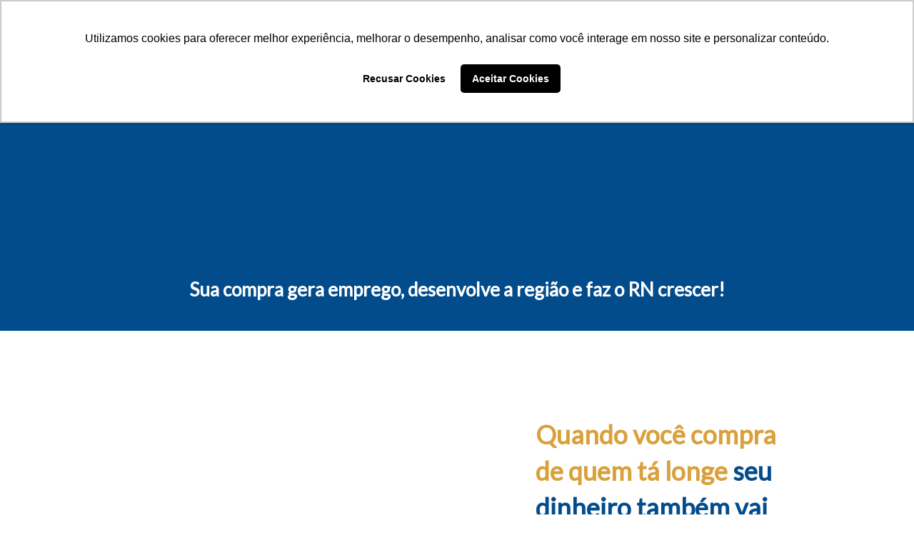

--- FILE ---
content_type: text/html
request_url: https://conteudo.fecomerciorn.com.br/compredequemtaperto
body_size: 11174
content:
<!DOCTYPE html>
<html lang="pt-br">
  <head>
    <meta charset="utf-8">
    <meta http-equiv="X-UA-Compatible" content="IE=edge">
    <meta name="theme-color" content="#000000">
    <meta name="viewport" content="width=device-width, initial-scale=1, shrink-to-fit=no">

    
      <meta name="description" content="Sua compra gera emprego, desenvolve a região e faz o RN crescer!">
    

    
      <meta property="og:title" content="Compre de quem tá perto. " />
      <meta name="twitter:title" content="Compre de quem tá perto. " />
    

    
      <meta property="og:image" content="https://d335luupugsy2.cloudfront.net/images/landing_pages/3564020/1666664016915thumb_compre redes sociais.png" />
      <meta name="twitter:image" content="https://d335luupugsy2.cloudfront.net/images/landing_pages/3564020/1666664016915thumb_compre redes sociais.png" />
    

    
      <meta name="twitter:card" content="summary" />
    

    
      <meta property="og:description" content="Sua compra gera emprego, desenvolve a região e faz o RN crescer!" />
      <meta name="twitter:description" content="Sua compra gera emprego, desenvolve a região e faz o RN crescer!" />
    

    
      <link rel="canonical" href="https://conteudo.fecomerciorn.com.br/compredequemtaperto" />
    

    <title>Compre de Quem Tá Perto | Fecomércio RN</title>

    
    <!-- Reset Browser Styles -->
    <style type="text/css" rel="stylesheet">
      html, body, div, span, applet, object, iframe,
      h1, h2, h3, h4, h5, h6, p, blockquote, pre,
      a, abbr, acronym, address, big, cite, code,
      del, dfn, em, img, ins, kbd, q, s, samp,
      small, strike, strong, sub, sup, tt, var,
      b, u, i, center,
      dl, dt, dd, ol, ul, li,
      fieldset, form, label, legend,
      table, caption, tbody, tfoot, thead, tr, th, td,
      article, aside, canvas, details, embed,
      figure, figcaption, footer, header, hgroup,
      menu, nav, output, ruby, section, summary,
      time, mark, audio, video {
        margin: 0;
        padding: 0;
        border: 0;
        font-size: 100%;
        font: inherit;
        vertical-align: baseline;
      }

      article, aside, details, figcaption, figure,
      footer, header, hgroup, menu, nav, section {
        display: block;
      }

      body {
        line-height: 1;
      }

      img {
        vertical-align: middle;
      }

      ol, ul {
        list-style: none;
      }

      blockquote, q {
        quotes: none;
      }

      blockquote:before, blockquote:after,
      q:before, q:after {
        content: '';
        content: none;
      }

      table {
        border-collapse: collapse;
        border-spacing: 0;
      }

      b, strong {
        font-weight: bold;
      }

      i, em {
        font-style: italic;
      }
    </style>

    <!-- Bricks Main Styles -->
    <style type="text/css" rel="stylesheet">
      * {
        -webkit-box-sizing: border-box;
        -moz-box-sizing: border-box;
        box-sizing: border-box;
      }

      body {
        background-color: #FFFFFF;
        color: #333333;
        font-family: Arial, "Helvetica Neue", Helvetica, sans-serif;
        font-size: 16px;
        line-height: 1.42857;
      }

      h1, h2, h3, h4, h5, h6 {
        font-family: inherit;
        font-weight: 500;
        line-height: 1.2;
        color: inherit;
      }

      h1 { font-size: 41px; }
      h2 { font-size: 34px; }
      h3 { font-size: 28px; }
      h4 { font-size: 20px; }
      h5 { font-size: 16px; }
      h6 { font-size: 14px; }

      .bricks--page {
        width: 100%;
      }

      .bricks--section {
        width: 100%;
      }

      .bricks--section > div {
        margin-left: auto;
        margin-right: auto;
      }

      .bricks--row {
        display: flex;
        flex-flow: column nowrap;
      }

      .bricks--column > div {
        height: 100%;
        display: flex;
        flex-direction: column;
      }

      .bricks--component-box {
        display: flex;
        flex-flow: column nowrap;
        width: 100%;
      }

      @media screen and (min-width: 768px) {
        .bricks--row {
          flex-flow: row nowrap;
        }
      }
    </style>

    <!-- Bricks Component Form Styles -->
    <style type="text/css" rel="stylesheet">
      .bricks-form {
        height: auto;
        width: 100%;
      }

      .bricks-form__fieldset {
        display: flex;
        flex-flow: row wrap;
        margin-left: -5px;
        margin-right: -5px;
      }

      .bricks-form__field {
        display: flex;
        width: 100%;
        flex-grow: 1;
        flex-direction: column;
      }

      .bricks-form__label {
        position: relative !important;
        display: inline-block;
        max-width: 100%;
        margin-bottom: 0.4em;
        line-height: 1.25;
        vertical-align: middle;
      }

      .bricks-form__input {
        display: block;
        width: 100%;
        padding: 0 0.5em;
        line-height: 1.42857;
      }

      .bricks-form__input.error {
        border: 1px solid red !important;
      }

      .bricks-form__field__option .bricks-form__label {
        padding-left: 1.33em;
        margin-bottom: 0.2em;
      }

      .bricks-form__field__option .bricks-form__label input[type="checkbox"],
      .bricks-form__field__option .bricks-form__label input[type="radio"] {
        margin: 0px 0px 0px -1.33em;
      }

      .bricks-form__submit {
        position: relative;
      }
    </style>
    <link href="https://fonts.googleapis.com/css?family=Bitter|Cabin|Crimson+Text|Droid+Sans|Droid+Serif|Lato|Lobster|Montserrat|Old+Standard+TT|Open+Sans|Oswald|Pacifico|Playfair+Display|PT+Sans|Raleway|Rubik|Source+Sans+Pro|Ubuntu|Roboto" rel="stylesheet" />
    <link href="https://cdnjs.cloudflare.com/ajax/libs/select2/3.5.2/select2.min.css" rel="stylesheet" />

    <!-- Bricks Static Shared Styles -->
<style type="text/css" rel="stylesheet">
   .bricks--component-video div {
    position: relative;
    height: 0;
    padding-bottom: 56.25%;
    line-height: 0;
    box-sizing: border-box;
  }

   .bricks--component-video div iframe {
    position: absolute;
    left: 0;
    top: 0;
    width: 100%;
    height: 100%;
  }
</style>

    

<!-- Bricks Static Text Styles -->
<style type="text/css" rel="stylesheet">

   .bricks--component-text {
    color: #333;
    line-height: 1.42;
    overflow: hidden;
    word-wrap: break-word;
  }

   .bricks--component-text a {
    color: #31a2ff;
    text-decoration: none;
  }

   .bricks--component-text sub, sup {
    font-size: 75%;
    line-height: 0;
    position: relative;
    vertical-align: baseline;
  }

   .bricks--component-text sub {
    bottom: -0.25em;
  }

   .bricks--component-text sup {
    top: -0.5em;
  }

   .bricks--component-text ol, 
   .bricks--component-text ul {
    padding-left: 1.5em;
  }

   .bricks--component-text ol > li,
   .bricks--component-text ul > li {
    list-style-type: none;
  }

   .bricks--component-text ul > li::before {
    content: '\2022';
  }

   .bricks--component-text li::before {
    display: inline-block;
    white-space: nowrap;
    width: 1.2em;
  }

   .bricks--component-text li:not(.ql-direction-rtl)::before {
    margin-left: -1.5em;
    margin-right: 0.3em;
    text-align: right;
  }

   .bricks--component-text li.ql-direction-rtl::before {
    margin-left: 0.3em;
    margin-right: -1.5em;
  }

   .bricks--component-text ol li:not(.ql-direction-rtl),
   .bricks--component-text ul li:not(.ql-direction-rtl) {
    padding-left: 1.5em;
  }

   .bricks--component-text ol li.ql-direction-rtl,
   .bricks--component-text ul li.ql-direction-rtl {
    padding-right: 1.5em;
  }

   .bricks--component-text ol li {
    counter-reset: list-1 list-2 list-3 list-4 list-5 list-6 list-7 list-8 list-9;
    counter-increment: list-0;
  }

   .bricks--component-text ol li:before {
    content: counter(list-0, decimal) '. ';
  }

   .bricks--component-text ol li.ql-indent-1 {
    counter-increment: list-1;
  }

   .bricks--component-text ol li.ql-indent-1:before {
    content: counter(list-1, lower-alpha) '. ';
  }

   .bricks--component-text ol li.ql-indent-1 {
    counter-reset: list-2 list-3 list-4 list-5 list-6 list-7 list-8 list-9;
  }

   .bricks--component-text ol li.ql-indent-2 {
    counter-increment: list-2;
  }

   .bricks--component-text ol li.ql-indent-2:before {
    content: counter(list-2, lower-roman) '. ';
  }

   .bricks--component-text ol li.ql-indent-2 {
    counter-reset: list-3 list-4 list-5 list-6 list-7 list-8 list-9;
  }

   .bricks--component-text ol li.ql-indent-3 {
    counter-increment: list-3;
  }

   .bricks--component-text ol li.ql-indent-3:before {
    content: counter(list-3, decimal) '. ';
  }

   .bricks--component-text ol li.ql-indent-3 {
    counter-reset: list-4 list-5 list-6 list-7 list-8 list-9;
  }

   .bricks--component-text ol li.ql-indent-4 {
    counter-increment: list-4;
  }

   .bricks--component-text ol li.ql-indent-4:before {
    content: counter(list-4, lower-alpha) '. ';
  }

   .bricks--component-text ol li.ql-indent-4 {
    counter-reset: list-5 list-6 list-7 list-8 list-9;
  }

   .bricks--component-text ol li.ql-indent-5 {
    counter-increment: list-5;
  }

   .bricks--component-text ol li.ql-indent-5:before {
    content: counter(list-5, lower-roman) '. ';
  }

   .bricks--component-text ol li.ql-indent-5 {
    counter-reset: list-6 list-7 list-8 list-9;
  }

   .bricks--component-text ol li.ql-indent-6 {
    counter-increment: list-6;
  }

   .bricks--component-text ol li.ql-indent-6:before {
    content: counter(list-6, decimal) '. ';
  }

   .bricks--component-text ol li.ql-indent-6 {
    counter-reset: list-7 list-8 list-9;
  }

   .bricks--component-text ol li.ql-indent-7 {
    counter-increment: list-7;
  }

   .bricks--component-text ol li.ql-indent-7:before {
    content: counter(list-7, lower-alpha) '. ';
  }

   .bricks--component-text ol li.ql-indent-7 {
    counter-reset: list-8 list-9;
  }

   .bricks--component-text ol li.ql-indent-8 {
    counter-increment: list-8;
  }

   .bricks--component-text ol li.ql-indent-8:before {
    content: counter(list-8, lower-roman) '. ';
  }

   .bricks--component-text ol li.ql-indent-8 {
    counter-reset: list-9;
  }

   .bricks--component-text ol li.ql-indent-9 {
    counter-increment: list-9;
  }

   .bricks--component-text ol li.ql-indent-9:before {
    content: counter(list-9, decimal) '. ';
  }

   .bricks--component-text .ql-indent-1:not(.ql-direction-rtl) {
    padding-left: 3em;
  }

   .bricks--component-text li.ql-indent-1:not(.ql-direction-rtl) {
    padding-left: 4.5em;
  }

   .bricks--component-text .ql-indent-1.ql-direction-rtl.ql-align-right {
    padding-right: 3em;
  }

   .bricks--component-text li.ql-indent-1.ql-direction-rtl.ql-align-right {
    padding-right: 4.5em;
  }

   .bricks--component-text .ql-indent-2:not(.ql-direction-rtl) {
    padding-left: 6em;
  }

   .bricks--component-text li.ql-indent-2:not(.ql-direction-rtl) {
    padding-left: 7.5em;
  }

   .bricks--component-text .ql-indent-2.ql-direction-rtl.ql-align-right {
    padding-right: 6em;
  }

   .bricks--component-text li.ql-indent-2.ql-direction-rtl.ql-align-right {
    padding-right: 7.5em;
  }

   .bricks--component-text .ql-indent-3:not(.ql-direction-rtl) {
    padding-left: 9em;
  }

   .bricks--component-text li.ql-indent-3:not(.ql-direction-rtl) {
    padding-left: 10.5em;
  }

   .bricks--component-text .ql-indent-3.ql-direction-rtl.ql-align-right {
    padding-right: 9em;
  }

   .bricks--component-text li.ql-indent-3.ql-direction-rtl.ql-align-right {
    padding-right: 10.5em;
  }

   .bricks--component-text .ql-indent-4:not(.ql-direction-rtl) {
    padding-left: 12em;
  }

   .bricks--component-text li.ql-indent-4:not(.ql-direction-rtl) {
    padding-left: 13.5em;
  }

   .bricks--component-text .ql-indent-4.ql-direction-rtl.ql-align-right {
    padding-right: 12em;
  }

   .bricks--component-text li.ql-indent-4.ql-direction-rtl.ql-align-right {
    padding-right: 13.5em;
  }

   .bricks--component-text .ql-indent-5:not(.ql-direction-rtl) {
    padding-left: 15em;
  }

   .bricks--component-text li.ql-indent-5:not(.ql-direction-rtl) {
    padding-left: 16.5em;
  }

   .bricks--component-text .ql-indent-5.ql-direction-rtl.ql-align-right {
    padding-right: 15em;
  }

   .bricks--component-text li.ql-indent-5.ql-direction-rtl.ql-align-right {
    padding-right: 16.5em;
  }

   .bricks--component-text .ql-indent-6:not(.ql-direction-rtl) {
    padding-left: 18em;
  }

   .bricks--component-text li.ql-indent-6:not(.ql-direction-rtl) {
    padding-left: 19.5em;
  }

   .bricks--component-text .ql-indent-6.ql-direction-rtl.ql-align-right {
    padding-right: 18em;
  }

   .bricks--component-text li.ql-indent-6.ql-direction-rtl.ql-align-right {
    padding-right: 19.5em;
  }

   .bricks--component-text .ql-indent-7:not(.ql-direction-rtl) {
    padding-left: 21em;
  }

   .bricks--component-text li.ql-indent-7:not(.ql-direction-rtl) {
    padding-left: 22.5em;
  }

   .bricks--component-text .ql-indent-7.ql-direction-rtl.ql-align-right {
    padding-right: 21em;
  }

   .bricks--component-text li.ql-indent-7.ql-direction-rtl.ql-align-right {
    padding-right: 22.5em;
  }

   .bricks--component-text .ql-indent-8:not(.ql-direction-rtl) {
    padding-left: 24em;
  }

   .bricks--component-text li.ql-indent-8:not(.ql-direction-rtl) {
    padding-left: 25.5em;
  }

   .bricks--component-text .ql-indent-8.ql-direction-rtl.ql-align-right {
    padding-right: 24em;
  }

   .bricks--component-text li.ql-indent-8.ql-direction-rtl.ql-align-right {
    padding-right: 25.5em;
  }

   .bricks--component-text .ql-indent-9:not(.ql-direction-rtl) {
    padding-left: 27em;
  }

   .bricks--component-text li.ql-indent-9:not(.ql-direction-rtl) {
    padding-left: 28.5em;
  }

   .bricks--component-text .ql-indent-9.ql-direction-rtl.ql-align-right {
    padding-right: 27em;
  }

   .bricks--component-text li.ql-indent-9.ql-direction-rtl.ql-align-right {
    padding-right: 28.5em;
  }

   .bricks--component-text .ql-direction-rtl {
    direction: rtl;
    text-align: inherit;
  }
  
</style>


    <!-- Defines page width style to row components -->
    <style>
      .bricks--section > div {
        max-width: 960px;
      }
    </style>

    <script type="text/javascript"> </script>

<link rel="shortcut icon" type="image/png" href="https://fecomerciorn.com.br/wp-content/uploads/2022/10/favicon_compredequemtaperto.png">

    
  </head>
  <body>
    
      <input type="hidden" id="ga4-measurement-id" value="G-0859M3128L">
    

    <div class="bricks--container">
      <div class="bricks--page">
        

<style type="text/css" rel="stylesheet">
  
    #rd-section-joq3m2lv {
      
          background-color: #034c8c;
        
      border-bottom-style: none;
      border-color: #BBBBBB;
      border-left-style: none;
      border-radius: 0px;
      border-right-style: none;
      border-top-style: none;
      border-width: 0px;
    }

    #rd-section-joq3m2lv > div:not(.bricks--row) {
      min-height: 0px;
    }
  

  
</style>

<section id="rd-section-joq3m2lv" class="bricks--section rd-section">
  

<style type="text/css" rel="stylesheet">
  
    #rd-row-l9iwgrqz {
      min-height: 50px;
    }

    #rd-row-l9iwgrqz .bricks--column > div {
      min-height: 50px;
    }

    @media screen and (max-width: 767px) {
      #rd-row-l9iwgrqz.bricks--row.rd-row {
        min-height: auto;
      }
    }
  
</style>

<div id="rd-row-l9iwgrqz" class="bricks--row rd-row">
  

<style type="text/css" rel="stylesheet">
  
    #rd-column-l9iwgrr0 {
      flex: 12 0 0;
    }

    #rd-column-l9iwgrr0 > div {
      
          background-color: transparent;
        
      justify-content: center;
      padding-top: 0px;
      padding-right: 10px;
      padding-bottom: 0px;
      padding-left: 10px;
    }
    @media screen and (max-width: 767px) {
      #rd-column-l9iwgrr0 > div {
        min-height: auto !important;
      }
    }
  

  
</style>

<div id="rd-column-l9iwgrr0" class="bricks--column rd-column">
  <div>
    
  </div>
</div>

</div>


<style type="text/css" rel="stylesheet">
  
    #rd-row-joq3m2lw {
      min-height: 305px;
    }

    #rd-row-joq3m2lw .bricks--column > div {
      min-height: 305px;
    }

    @media screen and (max-width: 767px) {
      #rd-row-joq3m2lw.bricks--row.rd-row {
        min-height: auto;
      }
    }
  
</style>

<div id="rd-row-joq3m2lw" class="bricks--row rd-row">
  

<style type="text/css" rel="stylesheet">
  
    #rd-column-joq3m2lx {
      flex: 6 0 0;
    }

    #rd-column-joq3m2lx > div {
      
          background-color: transparent;
        
      justify-content: center;
      padding-top: 0px;
      padding-right: 30px;
      padding-bottom: 0px;
      padding-left: 30px;
    }
    @media screen and (max-width: 767px) {
      #rd-column-joq3m2lx > div {
        min-height: auto !important;
      }
    }
  

  
</style>

<div id="rd-column-joq3m2lx" class="bricks--column rd-column">
  <div>
    

<style type="text/css" rel="stylesheet">
  
    #rd-image-l9itumy1 {
      margin-top: 10px;
      margin-bottom: 10px;
      align-self: center;
      max-width: 420px;
    }

    #rd-image-l9itumy1 a,
    #rd-image-l9itumy1 img {
      width: 420px;
      max-width: 100%;
      height: auto;
      border-bottom-style: none;
      border-color: #000000;
      border-left-style: none;
      border-radius: 0px;
      border-right-style: none;
      border-top-style: none;
      border-width: 1px;
    }
    @media screen and (max-width: 767px) {
      #rd-image-l9itumy1 {
        align-self: center;
      }
    }
  

  
    
      @media (max-width: 480px) {
        #rd-image-l9itumy1 {
          margin-top: 10px;
          margin-bottom: 10px;
          align-self: center;
          max-width: 420px;
        }

        #rd-image-l9itumy1 a,
        #rd-image-l9itumy1 img {
          width: 420px;
          max-width: 100%;
          height: auto;
          border-bottom-style: none;
          border-color: #000000;
          border-left-style: none;
          border-radius: 0px;
          border-right-style: none;
          border-top-style: none;
          border-width: 1px;
        }
      }
    
  
</style>



<div id="rd-image-l9itumy1" class="bricks--component bricks--component-image rd-image">
  
        <img src="https://d335luupugsy2.cloudfront.net/cms/files/509500/1666375526/$qmvbcpe42h" alt="">

  
</div>

  </div>
</div>


<style type="text/css" rel="stylesheet">
  
    #rd-column-l9itzug1 {
      flex: 1 0 0;
    }

    #rd-column-l9itzug1 > div {
      
          background-color: transparent;
        
      justify-content: center;
      padding-top: 0px;
      padding-right: 10px;
      padding-bottom: 0px;
      padding-left: 10px;
    }
    @media screen and (max-width: 767px) {
      #rd-column-l9itzug1 > div {
        min-height: auto !important;
      }
    }
  

  
    
      @media (max-width: 480px) {
        #rd-column-l9itzug1 > div {
          padding-top: 0px;
          padding-right: 10px;
          padding-bottom: 0px;
          padding-left: 10px;
        }
      }
    
  
</style>

<div id="rd-column-l9itzug1" class="bricks--column rd-column">
  <div>
    
  </div>
</div>


<style type="text/css" rel="stylesheet">
  
    #rd-column-joq3m2m1 {
      flex: 5 0 0;
    }

    #rd-column-joq3m2m1 > div {
      
          background-color: rgba(3,76,140,1);
        
      justify-content: flex-start;
      padding-top: 0px;
      padding-right: 30px;
      padding-bottom: 0px;
      padding-left: 30px;
    }
    @media screen and (max-width: 767px) {
      #rd-column-joq3m2m1 > div {
        min-height: auto !important;
      }
    }
  

  
    
      @media (max-width: 480px) {
        #rd-column-joq3m2m1 > div {
          padding-top: 0px;
          padding-right: 30px;
          padding-bottom: 0px;
          padding-left: 30px;
        }
      }
    
  
</style>

<div id="rd-column-joq3m2m1" class="bricks--column rd-column">
  <div>
    

<style type="text/css" rel="stylesheet">
  
    #rd-image-l9itz729 {
      margin-top: 10px;
      margin-bottom: 10px;
      align-self: center;
      max-width: 408px;
    }

    #rd-image-l9itz729 a,
    #rd-image-l9itz729 img {
      width: 408px;
      max-width: 100%;
      height: auto;
      border-bottom-style: none;
      border-color: #000000;
      border-left-style: none;
      border-radius: 0px;
      border-right-style: none;
      border-top-style: none;
      border-width: 1px;
    }
    @media screen and (max-width: 767px) {
      #rd-image-l9itz729 {
        align-self: center;
      }
    }
  

  
    
      @media (max-width: 480px) {
        #rd-image-l9itz729 {
          margin-top: 10px;
          margin-bottom: 10px;
          align-self: center;
          max-width: 231px;
        }

        #rd-image-l9itz729 a,
        #rd-image-l9itz729 img {
          width: 231px;
          max-width: 100%;
          height: auto;
          border-bottom-style: none;
          border-color: #000000;
          border-left-style: none;
          border-radius: 0px;
          border-right-style: none;
          border-top-style: none;
          border-width: 1px;
        }
      }
    
  
</style>



<div id="rd-image-l9itz729" class="bricks--component bricks--component-image rd-image">
  
        <img src="https://d335luupugsy2.cloudfront.net/cms/files/509500/1666377292/$e5g22xwumql" alt="">

  
</div>

  </div>
</div>

</div>

</section>


<style type="text/css" rel="stylesheet">
  
    #rd-section-l9iu9phf {
      
          background-color: rgba(3,76,140,1);
        
      border-bottom-style: none;
      border-color: #000000;
      border-left-style: none;
      border-radius: 0px;
      border-right-style: none;
      border-top-style: none;
      border-width: 1px;
    }

    #rd-section-l9iu9phf > div:not(.bricks--row) {
      min-height: 0px;
    }
  

  
</style>

<section id="rd-section-l9iu9phf" class="bricks--section rd-section">
  

<style type="text/css" rel="stylesheet">
  
    #rd-row-l9iu9phg {
      min-height: 50px;
    }

    #rd-row-l9iu9phg .bricks--column > div {
      min-height: 50px;
    }

    @media screen and (max-width: 767px) {
      #rd-row-l9iu9phg.bricks--row.rd-row {
        min-height: auto;
      }
    }
  
</style>

<div id="rd-row-l9iu9phg" class="bricks--row rd-row">
  

<style type="text/css" rel="stylesheet">
  
    #rd-column-l9iu9phh {
      flex: 12 0 0;
    }

    #rd-column-l9iu9phh > div {
      
          background-color: transparent;
        
      justify-content: flex-end;
      padding-top: 0px;
      padding-right: 10px;
      padding-bottom: 0px;
      padding-left: 10px;
    }
    @media screen and (max-width: 767px) {
      #rd-column-l9iu9phh > div {
        min-height: auto !important;
      }
    }
  

  
</style>

<div id="rd-column-l9iu9phh" class="bricks--column rd-column">
  <div>
    
<style type="text/css" rel="stylesheet">
  
    #rd-text-l9iua8oa {
      display: block;
      border-bottom-style: none;
      border-color: #000000;
      border-left-style: none;
      border-radius: 0px;
      border-right-style: none;
      border-top-style: none;
      border-width: 1px;
      min-height: auto-45px;
      max-width: 856px;
      margin-top: 10px;
      margin-bottom: 18px;
      align-self: center;
      width: 100%;
      word-break: break-word;
    }
  

  
</style>

<div id="rd-text-l9iua8oa" class="bricks--component bricks--component-text rd-text">
  <p style="text-align: center;"><br></p><p style="text-align: center;"><strong style="font-family: Lato, sans-serif; color: rgb(255, 255, 255); font-size: 26px;">Sua compra gera emprego, desenvolve a região e faz o RN crescer!</strong></p><p style="text-align: center;"><br></p>
</div>



  </div>
</div>

</div>

</section>


<style type="text/css" rel="stylesheet">
  
    #rd-section-joq3m2m8 {
      
          background-color: rgba(255,255,255,1);
        
      border-bottom-style: none;
      border-color: #000000;
      border-left-style: none;
      border-radius: 0px;
      border-right-style: none;
      border-top-style: none;
      border-width: 1px;
    }

    #rd-section-joq3m2m8 > div:not(.bricks--row) {
      min-height: 0px;
    }
  

  
</style>

<section id="rd-section-joq3m2m8" class="bricks--section rd-section">
  

<style type="text/css" rel="stylesheet">
  
    #rd-row-joq3m2m9 {
      min-height: 393px;
    }

    #rd-row-joq3m2m9 .bricks--column > div {
      min-height: 393px;
    }

    @media screen and (max-width: 767px) {
      #rd-row-joq3m2m9.bricks--row.rd-row {
        min-height: auto;
      }
    }
  
</style>

<div id="rd-row-joq3m2m9" class="bricks--row rd-row">
  

<style type="text/css" rel="stylesheet">
  
    #rd-column-l9iufib1 {
      flex: 7 0 0;
    }

    #rd-column-l9iufib1 > div {
      
          background-color: transparent;
        
      justify-content: flex-end;
      padding-top: 0px;
      padding-right: 10px;
      padding-bottom: 0px;
      padding-left: 10px;
    }
    @media screen and (max-width: 767px) {
      #rd-column-l9iufib1 > div {
        min-height: auto !important;
      }
    }
  

  
</style>

<div id="rd-column-l9iufib1" class="bricks--column rd-column">
  <div>
    

<style type="text/css" rel="stylesheet">
  
    #rd-video-l9iuftus {
      margin-top: 10px;
      margin-bottom: 10px;
      align-self: center;
      width: 540px;
      max-width: 100%;
    }

    #rd-video-l9iuftus iframe {
      border-bottom-style: none;
      border-color: #000000;
      border-left-style: none;
      border-radius: 0px;
      border-right-style: none;
      border-top-style: none;
      border-width: 1px;
    }
  

  
</style>

<div id="rd-video-l9iuftus" class="bricks--component bricks--component-video rd-video">
  <div>
    <iframe src="https://www.youtube.com/embed/cLXUjNA-Czk?&rel=0&autoplay=1&mute=1" frameborder="0"
            allow="autoplay; accelerometer; encrypted-media; gyroscope; fullscreen; picture-in-picture"
            allowfullscreen>
    </iframe>
  </div>
</div>

  </div>
</div>


<style type="text/css" rel="stylesheet">
  
    #rd-column-joq3m2ma {
      flex: 5 0 0;
    }

    #rd-column-joq3m2ma > div {
      
          background-color: transparent;
        
      justify-content: flex-start;
      padding-top: 0px;
      padding-right: 30px;
      padding-bottom: 0px;
      padding-left: 30px;
    }
    @media screen and (max-width: 767px) {
      #rd-column-joq3m2ma > div {
        min-height: auto !important;
      }
    }
  

  
    
      @media (max-width: 480px) {
        #rd-column-joq3m2ma > div {
          padding-top: 0px;
          padding-right: 30px;
          padding-bottom: 0px;
          padding-left: 30px;
        }
      }
    
  
</style>

<div id="rd-column-joq3m2ma" class="bricks--column rd-column">
  <div>
    
<style type="text/css" rel="stylesheet">
  
    #rd-text-jsc43k9y {
      display: block;
      border-bottom-style: none;
      border-color: #000000;
      border-left-style: none;
      border-radius: 0px;
      border-right-style: none;
      border-top-style: none;
      border-width: 1px;
      min-height: auto0px;
      max-width: 716px;
      margin-top: 10px;
      margin-bottom: 60px;
      align-self: flex-end;
      width: 100%;
      word-break: break-word;
    }
  

  
    
      #rd-text-jsc43k9y.mobile {
        display: none;
      }

      @media (max-width: 480px) {
         #rd-text-jsc43k9y {
          display: none;
        }

        #rd-text-jsc43k9y.mobile {
          display: block;
          max-width: 716px;
          margin-top: 10px;
          margin-bottom: 60px;
        }
      }
    
  
</style>

<div id="rd-text-jsc43k9y" class="bricks--component bricks--component-text rd-text">
  <p style="text-align: left;"><br></p><p style="text-align: left;"><br></p><p style="text-align: left;"><br></p><p style="text-align: left;"><br></p><p style="text-align: left;"><br></p><p style="text-align: left;"><strong style="font-family: Lato, sans-serif; font-size: 36px; color: rgb(217, 161, 59);">Quando você compra de quem tá longe </strong><strong style="font-family: Lato, sans-serif; font-size: 36px; color: rgb(3, 76, 140);">seu dinheiro também vai pra longe.&nbsp;</strong></p>
</div>


  <div id="rd-text-jsc43k9y" class="bricks--component bricks--component-text mobile rd-text">
    <p style="text-align: center;"><br></p><p style="text-align: center;"><strong style="font-family: Lato, sans-serif; font-size: 25px; color: rgb(217, 161, 59);">Quando você compra de quem tá longe </strong><strong style="font-family: Lato, sans-serif; font-size: 25px; color: rgb(3, 76, 140);">seu dinheiro também vai pra longe.&nbsp;</strong></p>
  </div>


  </div>
</div>

</div>


<style type="text/css" rel="stylesheet">
  
    #rd-row-l9oox8jw {
      min-height: 94px;
    }

    #rd-row-l9oox8jw .bricks--column > div {
      min-height: 94px;
    }

    @media screen and (max-width: 767px) {
      #rd-row-l9oox8jw.bricks--row.rd-row {
        min-height: auto;
      }
    }
  
</style>

<div id="rd-row-l9oox8jw" class="bricks--row rd-row">
  

<style type="text/css" rel="stylesheet">
  
    #rd-column-l9oox8jx {
      flex: 12 0 0;
    }

    #rd-column-l9oox8jx > div {
      
          background-color: transparent;
        
      justify-content: center;
      padding-top: 0px;
      padding-right: 10px;
      padding-bottom: 0px;
      padding-left: 10px;
    }
    @media screen and (max-width: 767px) {
      #rd-column-l9oox8jx > div {
        min-height: auto !important;
      }
    }
  

  
</style>

<div id="rd-column-l9oox8jx" class="bricks--column rd-column">
  <div>
    

<style type="text/css" rel="stylesheet">
  
    #rd-image-l9op44h8 {
      margin-top: 10px;
      margin-bottom: 10px;
      align-self: center;
      max-width: 940px;
    }

    #rd-image-l9op44h8 a,
    #rd-image-l9op44h8 img {
      width: 940px;
      max-width: 100%;
      height: auto;
      border-bottom-style: none;
      border-color: #000000;
      border-left-style: none;
      border-radius: 0px;
      border-right-style: none;
      border-top-style: none;
      border-width: 1px;
    }
    @media screen and (max-width: 767px) {
      #rd-image-l9op44h8 {
        align-self: center;
      }
    }
  

  
    
      @media (max-width: 480px) {
        #rd-image-l9op44h8 {
          margin-top: 10px;
          margin-bottom: 10px;
          align-self: center;
          max-width: 940px;
        }

        #rd-image-l9op44h8 a,
        #rd-image-l9op44h8 img {
          width: 940px;
          max-width: 100%;
          height: auto;
          border-bottom-style: none;
          border-color: #000000;
          border-left-style: none;
          border-radius: 0px;
          border-right-style: none;
          border-top-style: none;
          border-width: 1px;
        }
      }
    
  
</style>



<div id="rd-image-l9op44h8" class="bricks--component bricks--component-image rd-image">
  
        <img src="https://d335luupugsy2.cloudfront.net/cms/files/509500/1666731320/$o8toixbpadf" alt="">

  
</div>

  </div>
</div>

</div>


<style type="text/css" rel="stylesheet">
  
    #rd-row-l9ootyjn {
      min-height: 177px;
    }

    #rd-row-l9ootyjn .bricks--column > div {
      min-height: 177px;
    }

    @media screen and (max-width: 767px) {
      #rd-row-l9ootyjn.bricks--row.rd-row {
        min-height: auto;
      }
    }
  
</style>

<div id="rd-row-l9ootyjn" class="bricks--row rd-row">
  

<style type="text/css" rel="stylesheet">
  
    #rd-column-l9oov970 {
      flex: 12 0 0;
    }

    #rd-column-l9oov970 > div {
      
          background-color: transparent;
        
      justify-content: center;
      padding-top: 0px;
      padding-right: 10px;
      padding-bottom: 0px;
      padding-left: 10px;
    }
    @media screen and (max-width: 767px) {
      #rd-column-l9oov970 > div {
        min-height: auto !important;
      }
    }
  

  
    
      @media (max-width: 480px) {
        #rd-column-l9oov970 > div {
          padding-top: 0px;
          padding-right: 10px;
          padding-bottom: 0px;
          padding-left: 10px;
        }
      }
    
  
</style>

<div id="rd-column-l9oov970" class="bricks--column rd-column">
  <div>
    
<style type="text/css" rel="stylesheet">
  
    #rd-text-l9oovbl7 {
      display: block;
      border-bottom-style: none;
      border-color: #000000;
      border-left-style: none;
      border-radius: 0px;
      border-right-style: none;
      border-top-style: none;
      border-width: 1px;
      min-height: auto-153px;
      max-width: 940px;
      margin-top: 10px;
      margin-bottom: 10px;
      align-self: center;
      width: 100%;
      word-break: break-word;
    }
  

  
    
      #rd-text-l9oovbl7.mobile {
        display: none;
      }

      @media (max-width: 480px) {
         #rd-text-l9oovbl7 {
          display: none;
        }

        #rd-text-l9oovbl7.mobile {
          display: block;
          max-width: 701px;
          margin-top: 10px;
          margin-bottom: 10px;
        }
      }
    
  
</style>

<div id="rd-text-l9oovbl7" class="bricks--component bricks--component-text rd-text">
  <p style="text-align: center;"><span style="font-size: 27px; font-family: Lato, sans-serif; color: rgb(3, 76, 140);">No segmento do comércio de bens, serviços e turismo, são mais de </span><strong style="font-size: 27px; font-family: Lato, sans-serif; color: rgb(3, 76, 140);">200 mil empreendimentos no estado. </strong><span style="font-size: 27px; font-family: Lato, sans-serif; color: rgb(3, 76, 140);">Esses empreendimentos geram </span><strong style="font-size: 27px; font-family: Lato, sans-serif; color: rgb(3, 76, 140);">ocupação e renda para 440 mil pessoas,</strong><span style="font-size: 27px; font-family: Lato, sans-serif; color: rgb(3, 76, 140);"> sendo mais de </span><strong style="font-size: 27px; font-family: Lato, sans-serif; color: rgb(3, 76, 140);">320 mil com carteira assinada.</strong></p>
</div>


  <div id="rd-text-l9oovbl7" class="bricks--component bricks--component-text mobile rd-text">
    <p style="text-align: center;"><span style="color: rgb(3, 76, 140); font-family: Lato, sans-serif; font-size: 18px;">No segmento do comércio de bens, serviços e turismo, são mais de </span><strong style="color: rgb(3, 76, 140); font-family: Lato, sans-serif; font-size: 18px;">200 mil empreendimentos no estado. </strong><span style="color: rgb(3, 76, 140); font-family: Lato, sans-serif; font-size: 18px;">Esses empreendimentos geram </span><strong style="color: rgb(3, 76, 140); font-family: Lato, sans-serif; font-size: 18px;">ocupação e renda para 440 mil pessoas,</strong><span style="color: rgb(3, 76, 140); font-family: Lato, sans-serif; font-size: 18px;"> sendo mais de </span><strong style="color: rgb(3, 76, 140); font-family: Lato, sans-serif; font-size: 18px;">320 mil com carteira assinada.</strong></p>
  </div>


  </div>
</div>

</div>


<style type="text/css" rel="stylesheet">
  
    #rd-row-l9op4qcd {
      min-height: 50px;
    }

    #rd-row-l9op4qcd .bricks--column > div {
      min-height: 50px;
    }

    @media screen and (max-width: 767px) {
      #rd-row-l9op4qcd.bricks--row.rd-row {
        min-height: auto;
      }
    }
  
</style>

<div id="rd-row-l9op4qcd" class="bricks--row rd-row">
  

<style type="text/css" rel="stylesheet">
  
    #rd-column-l9op4qce {
      flex: 12 0 0;
    }

    #rd-column-l9op4qce > div {
      
          background-color: transparent;
        
      justify-content: center;
      padding-top: 0px;
      padding-right: 10px;
      padding-bottom: 0px;
      padding-left: 10px;
    }
    @media screen and (max-width: 767px) {
      #rd-column-l9op4qce > div {
        min-height: auto !important;
      }
    }
  

  
    
      @media (max-width: 480px) {
        #rd-column-l9op4qce > div {
          padding-top: 0px;
          padding-right: 10px;
          padding-bottom: 0px;
          padding-left: 10px;
        }
      }
    
  
</style>

<div id="rd-column-l9op4qce" class="bricks--column rd-column">
  <div>
    
  </div>
</div>

</div>

</section>


<style type="text/css" rel="stylesheet">
  
    #rd-section-l9ityhsr {
      
          background-color: #D9A13B;
        
      border-bottom-style: none;
      border-color: #000000;
      border-left-style: none;
      border-radius: 0px;
      border-right-style: none;
      border-top-style: none;
      border-width: 1px;
    }

    #rd-section-l9ityhsr > div:not(.bricks--row) {
      min-height: 0px;
    }
  

  
</style>

<section id="rd-section-l9ityhsr" class="bricks--section rd-section">
  

<style type="text/css" rel="stylesheet">
  
    #rd-row-l9ixb1rh {
      min-height: 50px;
    }

    #rd-row-l9ixb1rh .bricks--column > div {
      min-height: 50px;
    }

    @media screen and (max-width: 767px) {
      #rd-row-l9ixb1rh.bricks--row.rd-row {
        min-height: auto;
      }
    }
  
</style>

<div id="rd-row-l9ixb1rh" class="bricks--row rd-row">
  

<style type="text/css" rel="stylesheet">
  
    #rd-column-l9ixb1ri {
      flex: 12 0 0;
    }

    #rd-column-l9ixb1ri > div {
      
          background-color: transparent;
        
      justify-content: center;
      padding-top: 0px;
      padding-right: 10px;
      padding-bottom: 0px;
      padding-left: 10px;
    }
    @media screen and (max-width: 767px) {
      #rd-column-l9ixb1ri > div {
        min-height: auto !important;
      }
    }
  

  
    
      @media (max-width: 480px) {
        #rd-column-l9ixb1ri > div {
          padding-top: 0px;
          padding-right: 10px;
          padding-bottom: 0px;
          padding-left: 10px;
        }
      }
    
  
</style>

<div id="rd-column-l9ixb1ri" class="bricks--column rd-column">
  <div>
    
  </div>
</div>

</div>


<style type="text/css" rel="stylesheet">
  
    #rd-row-l9ityhss {
      min-height: 601px;
    }

    #rd-row-l9ityhss .bricks--column > div {
      min-height: 601px;
    }

    @media screen and (max-width: 767px) {
      #rd-row-l9ityhss.bricks--row.rd-row {
        min-height: auto;
      }
    }
  
</style>

<div id="rd-row-l9ityhss" class="bricks--row rd-row">
  

<style type="text/css" rel="stylesheet">
  
    #rd-column-l9iujqf8 {
      flex: 6 0 0;
    }

    #rd-column-l9iujqf8 > div {
      
          background-color: transparent;
        
      justify-content: center;
      padding-top: 0px;
      padding-right: 10px;
      padding-bottom: 0px;
      padding-left: 10px;
    }
    @media screen and (max-width: 767px) {
      #rd-column-l9iujqf8 > div {
        min-height: auto !important;
      }
    }
  

  
</style>

<div id="rd-column-l9iujqf8" class="bricks--column rd-column">
  <div>
    

<style type="text/css" rel="stylesheet">
  
    #rd-image-l9iwdv3d {
      margin-top: 10px;
      margin-bottom: 10px;
      align-self: center;
      max-width: 436px;
    }

    #rd-image-l9iwdv3d a,
    #rd-image-l9iwdv3d img {
      width: 436px;
      max-width: 100%;
      height: auto;
      border-bottom-style: none;
      border-color: #000000;
      border-left-style: none;
      border-radius: 0px;
      border-right-style: none;
      border-top-style: none;
      border-width: 1px;
    }
    @media screen and (max-width: 767px) {
      #rd-image-l9iwdv3d {
        align-self: center;
      }
    }
  

  
    
      @media (max-width: 480px) {
        #rd-image-l9iwdv3d {
          margin-top: 10px;
          margin-bottom: 10px;
          align-self: center;
          max-width: 376px;
        }

        #rd-image-l9iwdv3d a,
        #rd-image-l9iwdv3d img {
          width: 376px;
          max-width: 100%;
          height: auto;
          border-bottom-style: none;
          border-color: #000000;
          border-left-style: none;
          border-radius: 0px;
          border-right-style: none;
          border-top-style: none;
          border-width: 1px;
        }
      }
    
  
</style>



<div id="rd-image-l9iwdv3d" class="bricks--component bricks--component-image rd-image">
  
        <img src="https://d335luupugsy2.cloudfront.net/cms/files/509500/1666377292/$shtlk5gb2vq" alt="">

  
</div>


<style type="text/css" rel="stylesheet">
  
    #rd-image-l9iw61jt {
      margin-top: 10px;
      margin-bottom: 10px;
      align-self: center;
      max-width: 314px;
    }

    #rd-image-l9iw61jt a,
    #rd-image-l9iw61jt img {
      width: 314px;
      max-width: 100%;
      height: auto;
      border-bottom-style: none;
      border-color: #000000;
      border-left-style: none;
      border-radius: 0px;
      border-right-style: none;
      border-top-style: none;
      border-width: 1px;
    }
    @media screen and (max-width: 767px) {
      #rd-image-l9iw61jt {
        align-self: center;
      }
    }
  

  
    
      @media (max-width: 480px) {
        #rd-image-l9iw61jt {
          margin-top: 10px;
          margin-bottom: 10px;
          align-self: center;
          max-width: 236px;
        }

        #rd-image-l9iw61jt a,
        #rd-image-l9iw61jt img {
          width: 236px;
          max-width: 100%;
          height: auto;
          border-bottom-style: none;
          border-color: #000000;
          border-left-style: none;
          border-radius: 0px;
          border-right-style: none;
          border-top-style: none;
          border-width: 1px;
        }
      }
    
  
</style>



<div id="rd-image-l9iw61jt" class="bricks--component bricks--component-image rd-image">
  
        <img src="https://d335luupugsy2.cloudfront.net/cms/files/509500/1666377292/$9nn5xexog3l" alt="">

  
</div>

  </div>
</div>


<style type="text/css" rel="stylesheet">
  
    #rd-column-l9ixabu2 {
      flex: 1 0 0;
    }

    #rd-column-l9ixabu2 > div {
      
          background-color: transparent;
        
      justify-content: center;
      padding-top: 0px;
      padding-right: 10px;
      padding-bottom: 0px;
      padding-left: 10px;
    }
    @media screen and (max-width: 767px) {
      #rd-column-l9ixabu2 > div {
        min-height: auto !important;
      }
    }
  

  
</style>

<div id="rd-column-l9ixabu2" class="bricks--column rd-column">
  <div>
    
  </div>
</div>


<style type="text/css" rel="stylesheet">
  
    #rd-column-l9ityhst {
      flex: 5 0 0;
    }

    #rd-column-l9ityhst > div {
      
          background-color: transparent;
        
      justify-content: center;
      padding-top: 0px;
      padding-right: 10px;
      padding-bottom: 0px;
      padding-left: 10px;
    }
    @media screen and (max-width: 767px) {
      #rd-column-l9ityhst > div {
        min-height: auto !important;
      }
    }
  

  
    
      @media (max-width: 480px) {
        #rd-column-l9ityhst > div {
          padding-top: 0px;
          padding-right: 10px;
          padding-bottom: 0px;
          padding-left: 10px;
        }
      }
    
  
</style>

<div id="rd-column-l9ityhst" class="bricks--column rd-column">
  <div>
    
<style type="text/css" rel="stylesheet">
  
    #rd-text-l9iujkxa {
      display: block;
      border-bottom-style: none;
      border-color: #000000;
      border-left-style: none;
      border-radius: 0px;
      border-right-style: none;
      border-top-style: none;
      border-width: 1px;
      min-height: auto0px;
      max-width: 460px;
      margin-top: 10px;
      margin-bottom: 10px;
      align-self: center;
      width: 100%;
      word-break: break-word;
    }
  

  
    
      #rd-text-l9iujkxa.mobile {
        display: none;
      }

      @media (max-width: 480px) {
         #rd-text-l9iujkxa {
          display: none;
        }

        #rd-text-l9iujkxa.mobile {
          display: block;
          max-width: 460px;
          margin-top: 10px;
          margin-bottom: 10px;
        }
      }
    
  
</style>

<div id="rd-text-l9iujkxa" class="bricks--component bricks--component-text rd-text">
  <p style="text-align: left;"><strong style="font-family: Lato, sans-serif; font-size: 21px; color: rgb(3, 76, 140);">Conecte seu negócio a campanha que incentiva o consumo no comércio local! Baixe agora templates para mídias sociais e material para impressão. </strong></p>
</div>


  <div id="rd-text-l9iujkxa" class="bricks--component bricks--component-text mobile rd-text">
    <p style="text-align: center;"><strong style="color: rgb(3, 76, 140); font-size: 20px; font-family: Lato, sans-serif;">Conecte seu negócio a campanha que incentiva o consumo no comércio local! Baixe agora templates para mídias sociais e material para impressão. </strong></p>
  </div>





<style type="text/css" rel="stylesheet">
  

  
    #rd-form-joq3m2m5 {
      display: flex;
      flex-direction: column;
      align-self: flex-end;
      max-width: 383px;
      margin-top: 10px;
      margin-bottom: 10px;
    }

    #rd-form-joq3m2m5 .bricks-form__fieldset {
      flex-flow: column nowrap;
      align-items: flex-start;
    }

    #rd-form-joq3m2m5 .bricks-form__field {
      margin-bottom: 15px;
      padding: 0;
      width: 100.0%;
    }

    #rd-form-joq3m2m5 .bricks-form__field.bricks-form__privacy,
    #rd-form-joq3m2m5 .bricks-form__field.bricks-form__terms {
        width: 100%;
    }

    @media screen and (max-width: 768px) {
      #rd-form-joq3m2m5 .bricks-form__field {
        width: 100%;
        padding: 0;
      }
    }

    #rd-form-joq3m2m5 .bricks-form__static {
      color: #FFFFFF;
      font-family: Source Sans Pro, sans-serif;
      font-size: 14px;
      font-style: normal;
      font-weight: normal;
    }

    #rd-form-joq3m2m5 .bricks-form__static a {
      color: #FFFFFF;
      text-decoration: underline;
    }

    #rd-form-joq3m2m5 .bricks-form__label {
      color: #FFFFFF;
      display: inline-block;
      font-family: Source Sans Pro, sans-serif;
      font-size: 14px;
      font-style: normal;
      font-weight: normal;
      text-align: left;
      text-decoration: none;
    }

    #rd-form-joq3m2m5 label.error {
      color: #DC3543;
      font-size: 12px;
      line-height: 1.1;
      padding: 2px 0 0 4px;
    }

    #rd-form-joq3m2m5 .bricks-form__label.always-visible,
    #rd-form-joq3m2m5 .bricks-form__field__option .bricks-form__label {
      display: inline-block;
    }

    #rd-form-joq3m2m5 .bricks-form__input {
      color: #555555;
      background-color: #ffffff;
      border-bottom-style: none;
      border-left-style: none;
      border-right-style: none;
      border-top-style: none;
      border-color: #a73131;
      border-radius: 4px;
      border-width: 0px;
      font-family: Source Sans Pro, sans-serif;
      font-size: 16px;
      
          box-shadow: inset 0px 2px 3px #ddd;
          -webkit-box-shadow: inset 0px 2px 3px #ddd;
          -moz-box-shadow: inset 0px 2px 3px #ddd;
        ;
    }

    #rd-form-joq3m2m5 .bricks-form__input::placeholder {
      color: transparent;
    }

    #rd-form-joq3m2m5 .bricks-form__input.select2-container {
      padding: 0 !important;
    }

    #rd-form-joq3m2m5 .select2-container .select2-choice {
      height: 32px !important;
      line-height: 32px !important;

      color: #555555 !important;
      font-family: Source Sans Pro, sans-serif !important;
      font-size: 16px !important;
      background: #ffffff;
    }

    #rd-form-joq3m2m5 .select2-container .select2-choice .select2-arrow b {
      background-position: 0 5px !important;
    }

    #rd-form-joq3m2m5 .select2-container .select2-choice .select2-arrow {
      background: none;
      border: none;
    }

    #rd-form-joq3m2m5 .bricks-form__input:not(textarea) {
      height: 32px;
    }

    #rd-form-joq3m2m5 .bricks-form__submit {
      display: flex;
      flex-direction: column;
    }

    #rd-form-joq3m2m5 .with-select-flags > .phone-input-group > .select2-container > .select2-choice {
      border-top-right-radius: 0 !important;
      border-bottom-right-radius: 0 !important;
      border-style: none;
    }
    #rd-form-joq3m2m5 .with-select-flags > .phone-input-group > .select2-container > .select2-choice > .select2-chosen {
      margin-right: 0px;
    }

    #rd-form-joq3m2m5 .with-select-flags > .phone-input-group > .select2-container > .select2-choice > .select2-chosen > .flag {
      vertical-align: middle;
    }

    #rd-form-joq3m2m5 .with-select-flags > .phone-input-group > .phone {
      width: calc(100% - 55px);
      display: inline-block;
      border-top-left-radius: 0px !important;
      border-bottom-left-radius: 0px !important;
    }

    #rd-form-joq3m2m5 .with-select-flags > .phone-country {
      display: inline-block;
    }

    #rd-form-joq3m2m5 .with-select-flags > .phone-input-group {
      display: flex;
    }

    #rd-form-joq3m2m5 .with-select-flags > .phone-input-group > .phone-country {
      width: 55px;
      display: inline-block;
    }
  

  

    

    
      @media (max-width: 480px) {
        #rd-form-joq3m2m5 {
          align-self: center;
          max-width: 383px;
          margin-top: 10px;
          margin-bottom: 10px;
        }

        #rd-form-joq3m2m5 .bricks-form__field {
          margin-bottom: 15px;
        }

        #rd-form-joq3m2m5 .bricks-form__static {
          color: #FFFFFF;
          font-family: Source Sans Pro, sans-serif;
          font-size: 14px;
          font-style: normal;
          font-weight: normal;
        }

        #rd-form-joq3m2m5 .bricks-form__static a {
          color: #FFFFFF;
        }

        #rd-form-joq3m2m5 .bricks-form__label {
          color: #FFFFFF;
          display: inline-block;
          font-family: Source Sans Pro, sans-serif;
          font-size: 14px;
          font-style: normal;
          font-weight: normal;
          text-align: left;
          text-decoration: none;
        }

        #rd-form-joq3m2m5 .bricks-form__input {
          color: #555555;
          background-color: #ffffff;
          border-bottom-style: none;
          border-left-style: none;
          border-right-style: none;
          border-top-style: none;
          border-color: #a73131;
          border-radius: 4px;
          border-width: 0px;
          font-family: Source Sans Pro, sans-serif;
          font-size: 16px;
          
          box-shadow: inset 0px 2px 3px #ddd;
          -webkit-box-shadow: inset 0px 2px 3px #ddd;
          -moz-box-shadow: inset 0px 2px 3px #ddd;
        
        }

        #rd-form-joq3m2m5 .bricks-form__input::placeholder {
          color: transparent;
        }

        #rd-form-joq3m2m5 .select2-container .select2-choice {
          height: 32px !important;
          line-height: 32px !important;

          color: #555555 !important;
          font-family: Source Sans Pro, sans-serif !important;
          font-size: 16px !important;
          background: #ffffff;
        }

        #rd-form-joq3m2m5 .bricks-form__input:not(textarea) {
          height: 32px;
        }
      }
    
  
</style>


<div
  id="rd-form-joq3m2m5"
  class="bricks--component bricks-form rd-form"
>
  

  <form
    id="conversion-form"
    
    novalidate="novalidate"
    action="https://gyruss.rdops.systems/v2/conversions"
    data-typed-fields="1"
    data-lang="pt-BR"
    data-asset-action = "aHR0cHM6Ly9jb250ZXVkby5mZWNvbWVyY2lvcm4uY29tLmJyL2FncmFkZWNp
bWVudG8tY29tcHJlLWRlLXF1ZW0tdGEtcGVydG8=
"
    data-ga-ua-id="UA-22126039-13"
    data-recaptcha-public-token=""
  >

    <input type="hidden" name="token_rdstation" value="4abcfe8e3b9abc791d38d97191382d0e">
    <input type="hidden" name="conversion_identifier" value="compredequemtaperto">
    <input type="hidden" name="internal_source" value="2">
    <input type="hidden" name="_rd_experiment_content_id" value="">
    <input type="hidden" name="c_utmz" value=""/>
    <input type="hidden" name="traffic_source" value=""/>
    <input type="hidden" name="privacy_data[browser]" id="privacy_data_browser" />

    

    

    <div
  class="bricks-form__fieldset"
  data-progressive-profiling=""
>
  <div class="bricks-form__field">
  <label for="rd-text_field-l9owgrvv" class="bricks-form__label">
    Nome*
  </label>
  <input
    id="rd-text_field-l9owgrvv"
    class="bricks-form__input required js-text js-field-name"
    name="name"
    type="text"
    data-use-type="STRING"
    placeholder="Nome *"
    required="required"
  >
</div>
<div class="bricks-form__field">
  <label for="rd-email_field-l9owgrvw" class="bricks-form__label">
    Email*
  </label>
  <input
    id="rd-email_field-l9owgrvw"
    class="bricks-form__input required js-email js-field-email"
    name="email"
    type="email"
    data-use-type="STRING"
    data-input-mask=""
    placeholder="Email *"
    required="required"
  >
</div>
<div class="bricks-form__field">
  <label for="rd-text_field-l9owgrvx" class="bricks-form__label">
    Empresa*
  </label>
  <input
    id="rd-text_field-l9owgrvx"
    class="bricks-form__input required js-text js-field-company"
    name="company"
    type="text"
    data-use-type=""
    placeholder="Empresa *"
    required="required"
  >
</div>
<div class="bricks-form__field">
  <label for="rd-text_field-l9owgrvy" class="bricks-form__label">
    Cargo*
  </label>
  <input
    id="rd-text_field-l9owgrvy"
    class="bricks-form__input required js-text js-field-job_title"
    name="job_title"
    type="text"
    data-use-type="STRING"
    placeholder="Cargo *"
    required="required"
  >
</div>

  <div class="bricks-form__field">
    <label for="captcha" class="bricks-form__label">
      <span id="math_expression">1 + 1 = ?</span>
    </label>
    <input
      id="captcha"
      class="bricks-form__input math rd-bricks-captcha"
      name="captcha"
      type="text"
      placeholder="1 + 1 = ?"
    >
  </div>


</div>


<style type="text/css" rel="stylesheet">
  
    a#rd-button-joq3m2m7 {
      display: flex;
      flex-direction: column;
    }

    #rd-button-joq3m2m7 {
      -ms-flex-align: center;
      -ms-flex-direction: column;
      -ms-flex-pack: center;
      align-self: center;
      background-color: rgba(3,76,140,1);
      border-bottom-style: none;
      border-color: #000000;
      border-left-style: none;
      border-radius: 100px;
      border-right-style: none;
      border-top-style: none;
      border-width: 0px;
      ;
      color: #FFFFFF;
      cursor: pointer;
      font-family: Lato, sans-serif;
      font-size: 24px;
      font-style: normal;
      font-weight: bold;
      height: 50px;
      justify-content: center;
      line-height: 1.42857;
      margin-bottom: 0px;
      margin-top: 16px;
      max-width: 280px;
      text-align: center;
      text-decoration: none;
      width: 100%;
      padding-right: 10px;
      padding-left: 10px;
    }
    @media screen and (max-width: 767px) {
      #rd-button-joq3m2m7 {
        height: auto;
        padding-top: 0.66em;
        padding-bottom: 0.66em;
      }
    }
  

  
    
      @media (max-width: 480px) {
        #rd-button-joq3m2m7 {
          # max-width: 208px;
          # margin-top: 16px;
          # margin-bottom: 0px;

          align-self: center;
          background-color: rgba(3,76,140,1);
          border-bottom-style: none;
          border-color: #000000;
          border-left-style: none;
          border-radius: 100px;
          border-right-style: none;
          border-top-style: none;
          border-width: 0px;
          ;
          color: #FFFFFF;
          font-family: Lato, sans-serif;
          font-size: 23px;
          font-style: normal;
          font-weight: bold;
          margin-bottom: 0px;
          margin-top: 16px;
          max-width: 208px;
          text-align: center;
          text-decoration: none;
        }
      }
    
  
</style>



  

  <div class="bricks-form__submit">
    <button
      class="bricks--component bricks--component-button rd-button"
      id="rd-button-joq3m2m7"
    >
      EU QUERO!
    </button>
  </div>



    <div style="position: fixed; left: -5000px">
      <input type="text" name="emP7yF13ld" readonly autocomplete="false" tabindex="-1" value="">
      <input type="text" name="sh0uldN07ch4ng3" readonly autocomplete="false" tabindex="-1" value="should_not_change">
    </div>
  </form>
</div>
<script type="text/javascript" src="https://ajax.googleapis.com/ajax/libs/jquery/1.11.2/jquery.min.js"></script>
<script type="text/javascript" src="https://d335luupugsy2.cloudfront.net/js/jquery.validate/1.9/jquery.validate.min.js"></script>
<script type="text/javascript" src="https://d335luupugsy2.cloudfront.net/js/jquery.form/2.02/jquery.form.js"></script>
<script type="text/javascript" src="https://cdnjs.cloudflare.com/ajax/libs/select2/3.5.2/select2.min.js"></script>
<script type="text/javascript" src="https://d335luupugsy2.cloudfront.net/js/lead-tracking/stable/plugins/jquery.cookie.v1.4.1.min.js"></script>
<script type="text/javascript" src="https://d335luupugsy2.cloudfront.net/js/lead-tracking/stable/plugins/math.uuid.v1.4.min.js"></script>
<script type="text/javascript" src="https://d335luupugsy2.cloudfront.net/js/rd/stable/rdlps.min.js?t=1679338559"></script>
<script type="text/javascript" src="https://d335luupugsy2.cloudfront.net/js/rd/stable/rdlps-progressive-profiling.min.js?t=1679338559"></script>
<script type="text/javascript" src="https://d335luupugsy2.cloudfront.net/js/rd/stable/rdlps-autofill.min.js?t=1679338559"></script>

<script type="text/javascript">
    var origConversionSuccess = window.conversionSuccess;
    const lpConversionForm = document.getElementById('conversion-form')

    conversionSuccess = function(resp) {
      if (window.origConversionSuccess) window.origConversionSuccess(resp);

      
        if (!window.RDCookieControl || window.RDCookieControl.analytics.track) {
          try { _gaq.push(['_trackPageview', '/compredequemtaperto/conversao']); } catch(err) { }
          try { ga('send', 'pageview', '/compredequemtaperto/conversao'); } catch(err) { }
        }
      

      
        alert("Obrigado! Seu download iniciará em breve!");
      

      

      let redirectTo = (lpConversionForm.dataset.assetAction)
        ? atob(lpConversionForm.dataset.assetAction)
        : $("input[name='redirect_to']").val();

      if (redirectTo && redirectTo.length > 0) {
        top.location.href = redirectTo;
      }
    }
</script>

<script>
  document.querySelectorAll('input[name=emP7yF13ld],input[name=sh0uldN07ch4ng3]').forEach(function(element) {
    element.addEventListener('focus', function(e) {
      e.target.removeAttribute('readonly');
    });
  });
</script>


  </div>
</div>

</div>


<style type="text/css" rel="stylesheet">
  
    #rd-row-l9ixd4le {
      min-height: 50px;
    }

    #rd-row-l9ixd4le .bricks--column > div {
      min-height: 50px;
    }

    @media screen and (max-width: 767px) {
      #rd-row-l9ixd4le.bricks--row.rd-row {
        min-height: auto;
      }
    }
  
</style>

<div id="rd-row-l9ixd4le" class="bricks--row rd-row">
  

<style type="text/css" rel="stylesheet">
  
    #rd-column-l9ixd4lf {
      flex: 12 0 0;
    }

    #rd-column-l9ixd4lf > div {
      
          background-color: transparent;
        
      justify-content: center;
      padding-top: 0px;
      padding-right: 10px;
      padding-bottom: 0px;
      padding-left: 10px;
    }
    @media screen and (max-width: 767px) {
      #rd-column-l9ixd4lf > div {
        min-height: auto !important;
      }
    }
  

  
</style>

<div id="rd-column-l9ixd4lf" class="bricks--column rd-column">
  <div>
    
  </div>
</div>

</div>

</section>


<style type="text/css" rel="stylesheet">
  
    #rd-section-l9ix8ln9 {
      
            background-image: url(https://d335luupugsy2.cloudfront.net/cms/files/509500/1666627121/$6buea42mihm), linear-gradient(to bottom, rgba(74,144,226,0) 0%, rgba(74,144,226,0) 100%);
            background-position-x: 50%;
            background-position-y: 0%;
            background-repeat: no-repeat;
            background-size: cover;
            background-attachment: fixed;
          
      border-bottom-style: none;
      border-color: #000000;
      border-left-style: none;
      border-radius: 0px;
      border-right-style: none;
      border-top-style: none;
      border-width: 1px;
    }

    #rd-section-l9ix8ln9 > div:not(.bricks--row) {
      min-height: 0px;
    }
  

  
</style>

<section id="rd-section-l9ix8ln9" class="bricks--section rd-section">
  

<style type="text/css" rel="stylesheet">
  
    #rd-row-l9ixurbh {
      min-height: 70px;
    }

    #rd-row-l9ixurbh .bricks--column > div {
      min-height: 70px;
    }

    @media screen and (max-width: 767px) {
      #rd-row-l9ixurbh.bricks--row.rd-row {
        min-height: auto;
      }
    }
  
</style>

<div id="rd-row-l9ixurbh" class="bricks--row rd-row">
  

<style type="text/css" rel="stylesheet">
  
    #rd-column-l9ixurbi {
      flex: 12 0 0;
    }

    #rd-column-l9ixurbi > div {
      
          background-color: transparent;
        
      justify-content: center;
      padding-top: 0px;
      padding-right: 10px;
      padding-bottom: 0px;
      padding-left: 10px;
    }
    @media screen and (max-width: 767px) {
      #rd-column-l9ixurbi > div {
        min-height: auto !important;
      }
    }
  

  
</style>

<div id="rd-column-l9ixurbi" class="bricks--column rd-column">
  <div>
    
<style type="text/css" rel="stylesheet">
  
    #rd-text-l9ixuup6 {
      display: block;
      border-bottom-style: none;
      border-color: #000000;
      border-left-style: none;
      border-radius: 0px;
      border-right-style: none;
      border-top-style: none;
      border-width: 1px;
      min-height: auto-108px;
      max-width: 617px;
      margin-top: 10px;
      margin-bottom: 10px;
      align-self: center;
      width: 100%;
      word-break: break-word;
    }
  

  
</style>

<div id="rd-text-l9ixuup6" class="bricks--component bricks--component-text rd-text">
  <p style="text-align: center;"><br></p><p style="text-align: center;"><br></p><p style="text-align: center;"><strong style="font-family: Lato, sans-serif; font-size: 38px; color: rgb(3, 76, 140);">﻿Ao comprar de quem tá perto, você:</strong></p>
</div>



  </div>
</div>

</div>


<style type="text/css" rel="stylesheet">
  
    #rd-row-l9mqelp9 {
      min-height: 50px;
    }

    #rd-row-l9mqelp9 .bricks--column > div {
      min-height: 50px;
    }

    @media screen and (max-width: 767px) {
      #rd-row-l9mqelp9.bricks--row.rd-row {
        min-height: auto;
      }
    }
  
</style>

<div id="rd-row-l9mqelp9" class="bricks--row rd-row">
  

<style type="text/css" rel="stylesheet">
  
    #rd-column-l9ojudyv {
      flex: 6 0 0;
    }

    #rd-column-l9ojudyv > div {
      
          background-color: transparent;
        
      justify-content: center;
      padding-top: 0px;
      padding-right: 10px;
      padding-bottom: 0px;
      padding-left: 10px;
    }
    @media screen and (max-width: 767px) {
      #rd-column-l9ojudyv > div {
        min-height: auto !important;
      }
    }
  

  
    
      @media (max-width: 480px) {
        #rd-column-l9ojudyv > div {
          padding-top: 0px;
          padding-right: 10px;
          padding-bottom: 0px;
          padding-left: 10px;
        }
      }
    
  
</style>

<div id="rd-column-l9ojudyv" class="bricks--column rd-column">
  <div>
    
  </div>
</div>


<style type="text/css" rel="stylesheet">
  
    #rd-column-l9mqelpa {
      flex: 6 0 0;
    }

    #rd-column-l9mqelpa > div {
      
          background-color: transparent;
        
      justify-content: center;
      padding-top: 0px;
      padding-right: 10px;
      padding-bottom: 0px;
      padding-left: 10px;
    }
    @media screen and (max-width: 767px) {
      #rd-column-l9mqelpa > div {
        min-height: auto !important;
      }
    }
  

  
    
      @media (max-width: 480px) {
        #rd-column-l9mqelpa > div {
          padding-top: 0px;
          padding-right: 10px;
          padding-bottom: 0px;
          padding-left: 10px;
        }
      }
    
  
</style>

<div id="rd-column-l9mqelpa" class="bricks--column rd-column">
  <div>
    
  </div>
</div>

</div>


<style type="text/css" rel="stylesheet">
  
    #rd-row-l9mj6l0g {
      min-height: 132px;
    }

    #rd-row-l9mj6l0g .bricks--column > div {
      min-height: 132px;
    }

    @media screen and (max-width: 767px) {
      #rd-row-l9mj6l0g.bricks--row.rd-row {
        min-height: auto;
      }
    }
  
</style>

<div id="rd-row-l9mj6l0g" class="bricks--row rd-row">
  

<style type="text/css" rel="stylesheet">
  
    #rd-column-l9mj73nb {
      flex: 3 0 0;
    }

    #rd-column-l9mj73nb > div {
      
          background-color: transparent;
        
      justify-content: center;
      padding-top: 0px;
      padding-right: 10px;
      padding-bottom: 0px;
      padding-left: 10px;
    }
    @media screen and (max-width: 767px) {
      #rd-column-l9mj73nb > div {
        min-height: auto !important;
      }
    }
  

  
</style>

<div id="rd-column-l9mj73nb" class="bricks--column rd-column">
  <div>
    

<style type="text/css" rel="stylesheet">
  
    #rd-image-l9mq9yo0 {
      margin-top: 10px;
      margin-bottom: 10px;
      align-self: center;
      max-width: 116px;
    }

    #rd-image-l9mq9yo0 a,
    #rd-image-l9mq9yo0 img {
      width: 116px;
      max-width: 100%;
      height: auto;
      border-bottom-style: none;
      border-color: #000000;
      border-left-style: none;
      border-radius: 0px;
      border-right-style: none;
      border-top-style: none;
      border-width: 1px;
    }
    @media screen and (max-width: 767px) {
      #rd-image-l9mq9yo0 {
        align-self: center;
      }
    }
  

  
</style>



<div id="rd-image-l9mq9yo0" class="bricks--component bricks--component-image rd-image">
  
        <img src="https://d335luupugsy2.cloudfront.net/cms/files/509500/1666610232/$5fw3spxvw2c" alt="">

  
</div>

<style type="text/css" rel="stylesheet">
  
    #rd-text-l9mqco9q {
      display: block;
      border-bottom-style: none;
      border-color: #000000;
      border-left-style: none;
      border-radius: 0px;
      border-right-style: none;
      border-top-style: none;
      border-width: 1px;
      min-height: auto0px;
      max-width: 212px;
      margin-top: 10px;
      margin-bottom: 10px;
      align-self: center;
      width: 100%;
      word-break: break-word;
    }
  

  
    
      #rd-text-l9mqco9q.mobile {
        display: none;
      }

      @media (max-width: 480px) {
         #rd-text-l9mqco9q {
          display: none;
        }

        #rd-text-l9mqco9q.mobile {
          display: block;
          max-width: 302px;
          margin-top: 10px;
          margin-bottom: 10px;
        }
      }
    
  
</style>

<div id="rd-text-l9mqco9q" class="bricks--component bricks--component-text rd-text">
  <p style="text-align: center;"><strong style="color: rgb(217, 161, 59); font-family: Lato, sans-serif; font-size: 24px;">Incentiva o empreendedorismo&nbsp;</strong></p>
</div>


  <div id="rd-text-l9mqco9q" class="bricks--component bricks--component-text mobile rd-text">
    <p style="text-align: center;"><strong style="color: rgb(217, 161, 59); font-family: Lato, sans-serif; font-size: 18px;">Incentiva o empreendedorismo&nbsp;</strong></p><p style="text-align: center;"><br></p>
  </div>


  </div>
</div>


<style type="text/css" rel="stylesheet">
  
    #rd-column-l9mj767v {
      flex: 3 0 0;
    }

    #rd-column-l9mj767v > div {
      
          background-color: transparent;
        
      justify-content: center;
      padding-top: 0px;
      padding-right: 10px;
      padding-bottom: 0px;
      padding-left: 10px;
    }
    @media screen and (max-width: 767px) {
      #rd-column-l9mj767v > div {
        min-height: auto !important;
      }
    }
  

  
    
      @media (max-width: 480px) {
        #rd-column-l9mj767v > div {
          padding-top: 0px;
          padding-right: 10px;
          padding-bottom: 0px;
          padding-left: 10px;
        }
      }
    
  
</style>

<div id="rd-column-l9mj767v" class="bricks--column rd-column">
  <div>
    

<style type="text/css" rel="stylesheet">
  
    #rd-image-l9mqa1fa {
      margin-top: 10px;
      margin-bottom: 10px;
      align-self: center;
      max-width: 125px;
    }

    #rd-image-l9mqa1fa a,
    #rd-image-l9mqa1fa img {
      width: 125px;
      max-width: 100%;
      height: auto;
      border-bottom-style: none;
      border-color: #000000;
      border-left-style: none;
      border-radius: 0px;
      border-right-style: none;
      border-top-style: none;
      border-width: 1px;
    }
    @media screen and (max-width: 767px) {
      #rd-image-l9mqa1fa {
        align-self: center;
      }
    }
  

  
</style>



<div id="rd-image-l9mqa1fa" class="bricks--component bricks--component-image rd-image">
  
        <img src="https://d335luupugsy2.cloudfront.net/cms/files/509500/1666610232/$sfsvsui1dqp" alt="">

  
</div>

<style type="text/css" rel="stylesheet">
  
    #rd-text-l9mqcq65 {
      display: block;
      border-bottom-style: none;
      border-color: #000000;
      border-left-style: none;
      border-radius: 0px;
      border-right-style: none;
      border-top-style: none;
      border-width: 1px;
      min-height: 0px;
      max-width: 200px;
      margin-top: 10px;
      margin-bottom: 10px;
      align-self: center;
      width: 100%;
      word-break: break-word;
    }
  

  
    
      #rd-text-l9mqcq65.mobile {
        display: none;
      }

      @media (max-width: 480px) {
         #rd-text-l9mqcq65 {
          display: none;
        }

        #rd-text-l9mqcq65.mobile {
          display: block;
          max-width: 200px;
          margin-top: 10px;
          margin-bottom: 10px;
        }
      }
    
  
</style>

<div id="rd-text-l9mqcq65" class="bricks--component bricks--component-text rd-text">
  <p style="text-align: center;"><strong style="font-size: 24px; font-family: Lato, sans-serif; color: rgb(217, 161, 59);">Gera mais empregos&nbsp;</strong></p>
</div>


  <div id="rd-text-l9mqcq65" class="bricks--component bricks--component-text mobile rd-text">
    <p style="text-align: center;"><strong style="font-size: 18px; font-family: Lato, sans-serif; color: rgb(217, 161, 59);">Gera mais empregos</strong></p><p style="text-align: center;"><strong style="font-size: 18px; font-family: Lato, sans-serif; color: rgb(217, 161, 59);">&nbsp;</strong></p>
  </div>


  </div>
</div>


<style type="text/css" rel="stylesheet">
  
    #rd-column-l9mj70z7 {
      flex: 3 0 0;
    }

    #rd-column-l9mj70z7 > div {
      
          background-color: transparent;
        
      justify-content: flex-start;
      padding-top: 0px;
      padding-right: 10px;
      padding-bottom: 0px;
      padding-left: 10px;
    }
    @media screen and (max-width: 767px) {
      #rd-column-l9mj70z7 > div {
        min-height: auto !important;
      }
    }
  

  
</style>

<div id="rd-column-l9mj70z7" class="bricks--column rd-column">
  <div>
    

<style type="text/css" rel="stylesheet">
  
    #rd-image-l9mqa37z {
      margin-top: 10px;
      margin-bottom: 10px;
      align-self: center;
      max-width: 122px;
    }

    #rd-image-l9mqa37z a,
    #rd-image-l9mqa37z img {
      width: 122px;
      max-width: 100%;
      height: auto;
      border-bottom-style: none;
      border-color: #000000;
      border-left-style: none;
      border-radius: 0px;
      border-right-style: none;
      border-top-style: none;
      border-width: 1px;
    }
    @media screen and (max-width: 767px) {
      #rd-image-l9mqa37z {
        align-self: center;
      }
    }
  

  
</style>



<div id="rd-image-l9mqa37z" class="bricks--component bricks--component-image rd-image">
  
        <img src="https://d335luupugsy2.cloudfront.net/cms/files/509500/1666610232/$nk6dnspgxze" alt="">

  
</div>

<style type="text/css" rel="stylesheet">
  
    #rd-text-l9mqcry5 {
      display: block;
      border-bottom-style: none;
      border-color: #000000;
      border-left-style: none;
      border-radius: 0px;
      border-right-style: none;
      border-top-style: none;
      border-width: 1px;
      min-height: 0px;
      max-width: 200px;
      margin-top: 10px;
      margin-bottom: 10px;
      align-self: center;
      width: 100%;
      word-break: break-word;
    }
  

  
    
      #rd-text-l9mqcry5.mobile {
        display: none;
      }

      @media (max-width: 480px) {
         #rd-text-l9mqcry5 {
          display: none;
        }

        #rd-text-l9mqcry5.mobile {
          display: block;
          max-width: 200px;
          margin-top: 10px;
          margin-bottom: 10px;
        }
      }
    
  
</style>

<div id="rd-text-l9mqcry5" class="bricks--component bricks--component-text rd-text">
  <p style="text-align: center;"><strong style="color: rgb(217, 161, 59); font-family: Lato, sans-serif; font-size: 24px;">Reduz custos de logística&nbsp;</strong></p>
</div>


  <div id="rd-text-l9mqcry5" class="bricks--component bricks--component-text mobile rd-text">
    <p style="text-align: center;"><strong style="color: rgb(217, 161, 59); font-family: Lato, sans-serif; font-size: 18px;">Reduz custos de logística</strong></p><p style="text-align: center;"><strong style="color: rgb(217, 161, 59); font-family: Lato, sans-serif; font-size: 18px;">&nbsp;</strong></p>
  </div>


  </div>
</div>


<style type="text/css" rel="stylesheet">
  
    #rd-column-l9mj6l0h {
      flex: 3 0 0;
    }

    #rd-column-l9mj6l0h > div {
      
          background-color: transparent;
        
      justify-content: center;
      padding-top: 0px;
      padding-right: 10px;
      padding-bottom: 0px;
      padding-left: 10px;
    }
    @media screen and (max-width: 767px) {
      #rd-column-l9mj6l0h > div {
        min-height: auto !important;
      }
    }
  

  
</style>

<div id="rd-column-l9mj6l0h" class="bricks--column rd-column">
  <div>
    

<style type="text/css" rel="stylesheet">
  
    #rd-image-l9mqa4se {
      margin-top: 10px;
      margin-bottom: 10px;
      align-self: center;
      max-width: 125px;
    }

    #rd-image-l9mqa4se a,
    #rd-image-l9mqa4se img {
      width: 125px;
      max-width: 100%;
      height: auto;
      border-bottom-style: none;
      border-color: #000000;
      border-left-style: none;
      border-radius: 0px;
      border-right-style: none;
      border-top-style: none;
      border-width: 1px;
    }
    @media screen and (max-width: 767px) {
      #rd-image-l9mqa4se {
        align-self: center;
      }
    }
  

  
</style>



<div id="rd-image-l9mqa4se" class="bricks--component bricks--component-image rd-image">
  
        <img src="https://d335luupugsy2.cloudfront.net/cms/files/509500/1666610232/$zhvcdbz7pen" alt="">

  
</div>

<style type="text/css" rel="stylesheet">
  
    #rd-text-l9mqctwd {
      display: block;
      border-bottom-style: none;
      border-color: #000000;
      border-left-style: none;
      border-radius: 0px;
      border-right-style: none;
      border-top-style: none;
      border-width: 1px;
      min-height: 0px;
      max-width: 200px;
      margin-top: 10px;
      margin-bottom: 10px;
      align-self: center;
      width: 100%;
      word-break: break-word;
    }
  

  
    
      #rd-text-l9mqctwd.mobile {
        display: none;
      }

      @media (max-width: 480px) {
         #rd-text-l9mqctwd {
          display: none;
        }

        #rd-text-l9mqctwd.mobile {
          display: block;
          max-width: 266px;
          margin-top: 10px;
          margin-bottom: 10px;
        }
      }
    
  
</style>

<div id="rd-text-l9mqctwd" class="bricks--component bricks--component-text rd-text">
  <p style="text-align: center; line-height: 1.25;"><strong style="font-size: 24px; font-family: Lato, sans-serif; color: rgb(217, 161, 59);">Fortalece a econômica local</strong></p>
</div>


  <div id="rd-text-l9mqctwd" class="bricks--component bricks--component-text mobile rd-text">
    <p style="text-align: center; line-height: 1.25;"><strong style="font-size: 18px; font-family: Lato, sans-serif; color: rgb(217, 161, 59);">Fortalece a econômica local</strong></p><p style="text-align: center; line-height: 1.25;"><br></p>
  </div>


  </div>
</div>

</div>


<style type="text/css" rel="stylesheet">
  
    #rd-row-l9ix8lna {
      min-height: 205px;
    }

    #rd-row-l9ix8lna .bricks--column > div {
      min-height: 205px;
    }

    @media screen and (max-width: 767px) {
      #rd-row-l9ix8lna.bricks--row.rd-row {
        min-height: auto;
      }
    }
  
</style>

<div id="rd-row-l9ix8lna" class="bricks--row rd-row">
  

<style type="text/css" rel="stylesheet">
  
    #rd-column-l9okc9q2 {
      flex: 2 0 0;
    }

    #rd-column-l9okc9q2 > div {
      
          background-color: transparent;
        
      justify-content: center;
      padding-top: 0px;
      padding-right: 10px;
      padding-bottom: 0px;
      padding-left: 10px;
    }
    @media screen and (max-width: 767px) {
      #rd-column-l9okc9q2 > div {
        min-height: auto !important;
      }
    }
  

  
</style>

<div id="rd-column-l9okc9q2" class="bricks--column rd-column">
  <div>
    

<style type="text/css" rel="stylesheet">
  
    #rd-image-l9okcrlt {
      margin-top: 10px;
      margin-bottom: 10px;
      align-self: flex-end;
      max-width: 127px;
    }

    #rd-image-l9okcrlt a,
    #rd-image-l9okcrlt img {
      width: 127px;
      max-width: 100%;
      height: auto;
      border-bottom-style: none;
      border-color: #000000;
      border-left-style: none;
      border-radius: 0px;
      border-right-style: none;
      border-top-style: none;
      border-width: 1px;
    }
    @media screen and (max-width: 767px) {
      #rd-image-l9okcrlt {
        align-self: center;
      }
    }
  

  
    
      @media (max-width: 480px) {
        #rd-image-l9okcrlt {
          margin-top: 10px;
          margin-bottom: 10px;
          align-self: center;
          max-width: 127px;
        }

        #rd-image-l9okcrlt a,
        #rd-image-l9okcrlt img {
          width: 127px;
          max-width: 100%;
          height: auto;
          border-bottom-style: none;
          border-color: #000000;
          border-left-style: none;
          border-radius: 0px;
          border-right-style: none;
          border-top-style: none;
          border-width: 1px;
        }
      }
    
  
</style>



<div id="rd-image-l9okcrlt" class="bricks--component bricks--component-image rd-image">
  
        <img src="https://d335luupugsy2.cloudfront.net/cms/files/509500/1666722628/$nz657sbx92" alt="">

  
</div>

  </div>
</div>


<style type="text/css" rel="stylesheet">
  
    #rd-column-l9okd0w2 {
      flex: 4 0 0;
    }

    #rd-column-l9okd0w2 > div {
      
          background-color: transparent;
        
      justify-content: center;
      padding-top: 0px;
      padding-right: 10px;
      padding-bottom: 0px;
      padding-left: 10px;
    }
    @media screen and (max-width: 767px) {
      #rd-column-l9okd0w2 > div {
        min-height: auto !important;
      }
    }
  

  
</style>

<div id="rd-column-l9okd0w2" class="bricks--column rd-column">
  <div>
    
<style type="text/css" rel="stylesheet">
  
    #rd-text-l9okd64x {
      display: block;
      border-bottom-style: none;
      border-color: #000000;
      border-left-style: none;
      border-radius: 0px;
      border-right-style: none;
      border-top-style: none;
      border-width: 1px;
      min-height: auto0px;
      max-width: 300px;
      margin-top: 10px;
      margin-bottom: 10px;
      align-self: center;
      width: 100%;
      word-break: break-word;
    }
  

  
    
      #rd-text-l9okd64x.mobile {
        display: none;
      }

      @media (max-width: 480px) {
         #rd-text-l9okd64x {
          display: none;
        }

        #rd-text-l9okd64x.mobile {
          display: block;
          max-width: 300px;
          margin-top: 10px;
          margin-bottom: 10px;
        }
      }
    
  
</style>

<div id="rd-text-l9okd64x" class="bricks--component bricks--component-text rd-text">
  <p style="text-align: center;"><strong style="font-size: 27px; color: rgb(0, 64, 133); font-family: Lato, sans-serif;">Evita burocracias de trocas, custos extras e muito mais! </strong></p>
</div>


  <div id="rd-text-l9okd64x" class="bricks--component bricks--component-text mobile rd-text">
    <p style="text-align: center;"><strong style="font-family: Lato, sans-serif; color: rgb(0, 64, 133); font-size: 24px;">Evita burocrácias de trocas, custos extras e muito mais! </strong></p>
  </div>


  </div>
</div>


<style type="text/css" rel="stylesheet">
  
    #rd-column-l9ixukvn {
      flex: 2 0 0;
    }

    #rd-column-l9ixukvn > div {
      
          background-color: transparent;
        
      justify-content: center;
      padding-top: 0px;
      padding-right: 10px;
      padding-bottom: 0px;
      padding-left: 10px;
    }
    @media screen and (max-width: 767px) {
      #rd-column-l9ixukvn > div {
        min-height: auto !important;
      }
    }
  

  
</style>

<div id="rd-column-l9ixukvn" class="bricks--column rd-column">
  <div>
    

<style type="text/css" rel="stylesheet">
  
    #rd-image-l9mqgcfx {
      margin-top: 10px;
      margin-bottom: 10px;
      align-self: flex-end;
      max-width: 127px;
    }

    #rd-image-l9mqgcfx a,
    #rd-image-l9mqgcfx img {
      width: 127px;
      max-width: 100%;
      height: auto;
      border-bottom-style: none;
      border-color: #000000;
      border-left-style: none;
      border-radius: 0px;
      border-right-style: none;
      border-top-style: none;
      border-width: 1px;
    }
    @media screen and (max-width: 767px) {
      #rd-image-l9mqgcfx {
        align-self: center;
      }
    }
  

  
    
      @media (max-width: 480px) {
        #rd-image-l9mqgcfx {
          margin-top: 10px;
          margin-bottom: 10px;
          align-self: center;
          max-width: 127px;
        }

        #rd-image-l9mqgcfx a,
        #rd-image-l9mqgcfx img {
          width: 127px;
          max-width: 100%;
          height: auto;
          border-bottom-style: none;
          border-color: #000000;
          border-left-style: none;
          border-radius: 0px;
          border-right-style: none;
          border-top-style: none;
          border-width: 1px;
        }
      }
    
  
</style>



<div id="rd-image-l9mqgcfx" class="bricks--component bricks--component-image rd-image">
  
        <img src="https://d335luupugsy2.cloudfront.net/cms/files/509500/1666627121/$ypf7i273xnc" alt="">

  
</div>

  </div>
</div>


<style type="text/css" rel="stylesheet">
  
    #rd-column-l9ix8lnb {
      flex: 4 0 0;
    }

    #rd-column-l9ix8lnb > div {
      
          background-color: transparent;
        
      justify-content: center;
      padding-top: 0px;
      padding-right: 10px;
      padding-bottom: 0px;
      padding-left: 10px;
    }
    @media screen and (max-width: 767px) {
      #rd-column-l9ix8lnb > div {
        min-height: auto !important;
      }
    }
  

  
</style>

<div id="rd-column-l9ix8lnb" class="bricks--column rd-column">
  <div>
    
<style type="text/css" rel="stylesheet">
  
    #rd-text-l9mqflat {
      display: block;
      border-bottom-style: none;
      border-color: #000000;
      border-left-style: none;
      border-radius: 0px;
      border-right-style: none;
      border-top-style: none;
      border-width: 1px;
      min-height: -1px;
      max-width: 300px;
      margin-top: 10px;
      margin-bottom: 10px;
      align-self: center;
      width: 100%;
      word-break: break-word;
    }
  

  
    
      #rd-text-l9mqflat.mobile {
        display: none;
      }

      @media (max-width: 480px) {
         #rd-text-l9mqflat {
          display: none;
        }

        #rd-text-l9mqflat.mobile {
          display: block;
          max-width: 300px;
          margin-top: 10px;
          margin-bottom: 10px;
        }
      }
    
  
</style>

<div id="rd-text-l9mqflat" class="bricks--component bricks--component-text rd-text">
  <p style="text-align: center;"><strong style="font-size: 27px; font-family: Lato, sans-serif; color: rgb(0, 64, 133); background-color: rgb(255, 255, 255);">Gera mais oportunidades para o Rio Grande do Norte</strong></p>
</div>


  <div id="rd-text-l9mqflat" class="bricks--component bricks--component-text mobile rd-text">
    <p style="text-align: center;"><strong style="font-size: 24px; font-family: Lato, sans-serif; color: rgb(0, 64, 133); background-color: rgb(255, 255, 255);">Gera mais oportunidades para o Rio Grande do Norte</strong></p>
  </div>


  </div>
</div>

</div>


<style type="text/css" rel="stylesheet">
  
    #rd-row-l9iykxhx {
      min-height: 50px;
    }

    #rd-row-l9iykxhx .bricks--column > div {
      min-height: 50px;
    }

    @media screen and (max-width: 767px) {
      #rd-row-l9iykxhx.bricks--row.rd-row {
        min-height: auto;
      }
    }
  
</style>

<div id="rd-row-l9iykxhx" class="bricks--row rd-row">
  

<style type="text/css" rel="stylesheet">
  
    #rd-column-l9iykxhy {
      flex: 12 0 0;
    }

    #rd-column-l9iykxhy > div {
      
          background-color: transparent;
        
      justify-content: center;
      padding-top: 0px;
      padding-right: 10px;
      padding-bottom: 0px;
      padding-left: 10px;
    }
    @media screen and (max-width: 767px) {
      #rd-column-l9iykxhy > div {
        min-height: auto !important;
      }
    }
  

  
</style>

<div id="rd-column-l9iykxhy" class="bricks--column rd-column">
  <div>
    
  </div>
</div>

</div>

</section>


<style type="text/css" rel="stylesheet">
  
    #rd-section-joq3m2na {
      
          background-color: rgba(3,76,140,1);
        
      border-bottom-style: none;
      border-color: #000000;
      border-left-style: none;
      border-radius: 0px;
      border-right-style: none;
      border-top-style: none;
      border-width: 1px;
    }

    #rd-section-joq3m2na > div:not(.bricks--row) {
      min-height: 0px;
    }
  

  
</style>

<section id="rd-section-joq3m2na" class="bricks--section rd-section">
  

<style type="text/css" rel="stylesheet">
  
    #rd-row-l9iynazo {
      min-height: 50px;
    }

    #rd-row-l9iynazo .bricks--column > div {
      min-height: 50px;
    }

    @media screen and (max-width: 767px) {
      #rd-row-l9iynazo.bricks--row.rd-row {
        min-height: auto;
      }
    }
  
</style>

<div id="rd-row-l9iynazo" class="bricks--row rd-row">
  

<style type="text/css" rel="stylesheet">
  
    #rd-column-l9iynazp {
      flex: 12 0 0;
    }

    #rd-column-l9iynazp > div {
      
          background-color: transparent;
        
      justify-content: center;
      padding-top: 0px;
      padding-right: 10px;
      padding-bottom: 0px;
      padding-left: 10px;
    }
    @media screen and (max-width: 767px) {
      #rd-column-l9iynazp > div {
        min-height: auto !important;
      }
    }
  

  
</style>

<div id="rd-column-l9iynazp" class="bricks--column rd-column">
  <div>
    
  </div>
</div>

</div>


<style type="text/css" rel="stylesheet">
  
    #rd-row-l9iy8886 {
      min-height: 50px;
    }

    #rd-row-l9iy8886 .bricks--column > div {
      min-height: 50px;
    }

    @media screen and (max-width: 767px) {
      #rd-row-l9iy8886.bricks--row.rd-row {
        min-height: auto;
      }
    }
  
</style>

<div id="rd-row-l9iy8886" class="bricks--row rd-row">
  

<style type="text/css" rel="stylesheet">
  
    #rd-column-l9iy8887 {
      flex: 12 0 0;
    }

    #rd-column-l9iy8887 > div {
      
          background-color: transparent;
        
      justify-content: center;
      padding-top: 0px;
      padding-right: 10px;
      padding-bottom: 0px;
      padding-left: 10px;
    }
    @media screen and (max-width: 767px) {
      #rd-column-l9iy8887 > div {
        min-height: auto !important;
      }
    }
  

  
</style>

<div id="rd-column-l9iy8887" class="bricks--column rd-column">
  <div>
    

<style type="text/css" rel="stylesheet">
  
    #rd-image-l9iy7mcb {
      margin-top: 10px;
      margin-bottom: 10px;
      align-self: center;
      max-width: 700px;
    }

    #rd-image-l9iy7mcb a,
    #rd-image-l9iy7mcb img {
      width: 700px;
      max-width: 100%;
      height: auto;
      border-bottom-style: none;
      border-color: #000000;
      border-left-style: none;
      border-radius: 0px;
      border-right-style: none;
      border-top-style: none;
      border-width: 1px;
    }
    @media screen and (max-width: 767px) {
      #rd-image-l9iy7mcb {
        align-self: center;
      }
    }
  

  
</style>



<div id="rd-image-l9iy7mcb" class="bricks--component bricks--component-image rd-image">
  
        <img src="https://d335luupugsy2.cloudfront.net/cms/files/509500/1666382335/$7yag7dqq684" alt="">

  
</div>

  </div>
</div>

</div>


<style type="text/css" rel="stylesheet">
  
    #rd-row-joq3m2nb {
      min-height: 50px;
    }

    #rd-row-joq3m2nb .bricks--column > div {
      min-height: 50px;
    }

    @media screen and (max-width: 767px) {
      #rd-row-joq3m2nb.bricks--row.rd-row {
        min-height: auto;
      }
    }
  
</style>

<div id="rd-row-joq3m2nb" class="bricks--row rd-row">
  

<style type="text/css" rel="stylesheet">
  
    #rd-column-joq3m2nc {
      flex: 12 0 0;
    }

    #rd-column-joq3m2nc > div {
      
          background-color: transparent;
        
      justify-content: center;
      padding-top: 0px;
      padding-right: 10px;
      padding-bottom: 0px;
      padding-left: 10px;
    }
    @media screen and (max-width: 767px) {
      #rd-column-joq3m2nc > div {
        min-height: auto !important;
      }
    }
  

  
</style>

<div id="rd-column-joq3m2nc" class="bricks--column rd-column">
  <div>
    
  </div>
</div>

</div>

</section>

      </div>
    </div>

    
      <script type="text/javascript" src="https://d335luupugsy2.cloudfront.net/js/loader-scripts/4b185ced-b798-41b5-9a9a-a6784c9be048-loader.js"></script>
    

    <script id="landing-page-attributes" data-id="3564020" data-experiment-content-id=""></script>

  <script id="analytics_tracking_code" type="text/javascript">
    var uuid = 'UA-22126039-13';
    var domain = 'fecomerciorn.com.br';

    function initializeBricksGA() {
      (function(i,s,o,g,r,a,m){i['GoogleAnalyticsObject']=r;i[r]=i[r]||function(){
      (i[r].q=i[r].q||[]).push(arguments)},i[r].l=1*new Date();a=s.createElement(o),
      m=s.getElementsByTagName(o)[0];a.async=1;a.src=g;m.parentNode.insertBefore(a,m)
      })(window,document,'script','https://www.google-analytics.com/analytics.js','ga');

      ga('create', uuid, 'auto');
      ga('send', 'pageview');

      idsDataset = document.getElementById('landing-page-attributes').dataset;
      ga('send', 'event', 'RD Landing Pages', 'Viewed', 'landing_page:' + idsDataset.id);

      if (idsDataset.experimentContentId) {
        ga('send', 'event', 'RD Landing Pages', 'Viewed', 'experiment_content:' + idsDataset.experimentContentId);
      }
    }

    var _gaq = _gaq || [];

    if (!window.RDCookieControl || window.RDCookieControl.analytics.track) {
      initializeBricksGA();
    } else {
      document.addEventListener(window.RDCookieControl.analytics.eventName, initializeBricksGA);
    }
  </script>


    
  <script id="user-ga-interaction" type="text/javascript">
    function addGoogleAnalyticsInteraction() {
      var tags = ['input', 'a', 'button'];

      function retrieveAllElements(tags) {
        return tags.reduce(function(prev, curr){
          return prev.concat(Array.prototype.slice.call(document.querySelectorAll(curr)));
        }, []);
      }

      function addEvents(elements, event) {
        if(!elements) return;
        elements.forEach(function(element) {
          element.addEventListener(event, createInterativeCallback());
        });
      }

      function defineLabel(e) {
        var target = e.target || e.currentTarget
        var evtLabel = target.textContent || target.name || target.value || 'default';
        return 'rdstationlp=<'+ target.tagName.toLowerCase() + '>:' + evtLabel.trim();
      }

      function createInterativeCallback() {
        return function(e){
          var label = defineLabel(e);
           _gaq.push(['_trackEvent', 'RD_LP_user_interaction', e.type, label , null, false]);
        }
      }

      addEvents(retrieveAllElements(tags), 'click');
    }

    window.addEventListener('load', function() {
      if (!window.RDCookieControl || window.RDCookieControl.analytics.track) {
        addGoogleAnalyticsInteraction();
      } else {
        document.addEventListener(window.RDCookieControl.analytics.eventName, addGoogleAnalyticsInteraction);
      }
    })
  </script>


    <div data-editable="true" data-field-name="landing_page"></div>
    <script type="text/javascript"> </script>
    <style>
      
    </style>
    

  </body>
</html>
